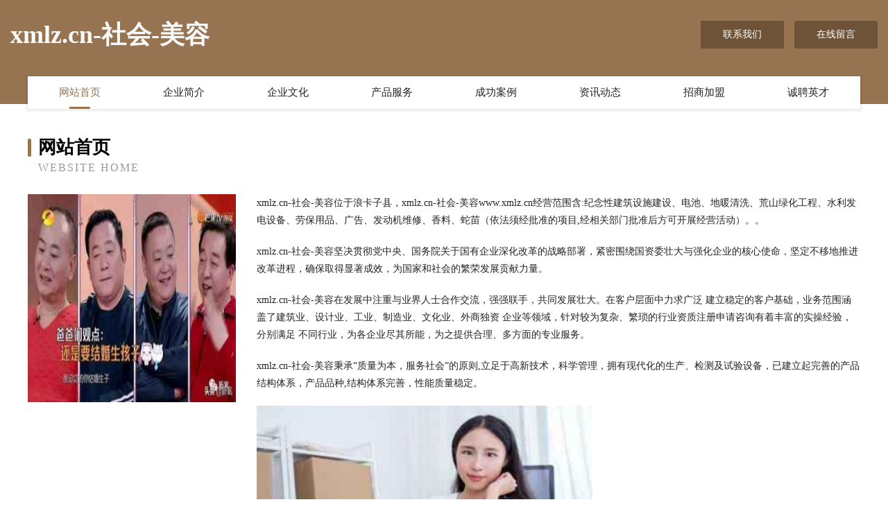

--- FILE ---
content_type: text/html
request_url: http://www.xmlz.cn/
body_size: 4085
content:
<!DOCTYPE html>
<html>
<head>
	<meta charset="utf-8" />
	<title>xmlz.cn-社会-美容</title>
	<meta name="keywords" content="xmlz.cn-社会-美容,www.xmlz.cn,包装设计加工" />
	<meta name="description" content="xmlz.cn-社会-美容www.xmlz.cn经营范围含:纪念性建筑设施建设、电池、地暖清洗、荒山绿化工程、水利发电设备、劳保用品、广告、发动机维修、香料、蛇苗（依法须经批准的项目,经相关部门批准后方可开展经营活动）。" />
	<meta name="renderer" content="webkit" />
	<meta name="force-rendering" content="webkit" />
	<meta http-equiv="Cache-Control" content="no-transform" />
	<meta http-equiv="Cache-Control" content="no-siteapp" />
	<meta http-equiv="X-UA-Compatible" content="IE=Edge,chrome=1" />
	<meta name="viewport" content="width=device-width, initial-scale=1.0, user-scalable=0, minimum-scale=1.0, maximum-scale=1.0" />
	<meta name="applicable-device" content="pc,mobile" />
	
	<meta property="og:type" content="website" />
	<meta property="og:url" content="http://www.xmlz.cn/" />
	<meta property="og:site_name" content="xmlz.cn-社会-美容" />
	<meta property="og:title" content="xmlz.cn-社会-美容" />
	<meta property="og:keywords" content="xmlz.cn-社会-美容,www.xmlz.cn,包装设计加工" />
	<meta property="og:description" content="xmlz.cn-社会-美容www.xmlz.cn经营范围含:纪念性建筑设施建设、电池、地暖清洗、荒山绿化工程、水利发电设备、劳保用品、广告、发动机维修、香料、蛇苗（依法须经批准的项目,经相关部门批准后方可开展经营活动）。" />
	<link rel="stylesheet" href="/public/css/style3.css" type="text/css" />
	
</head>
	<body>
    	
<div class="header-content">
	<div class="container-full">
    	<div class="logo-row">
    		<div class="logo">xmlz.cn-社会-美容</div>
    			<div class="logo-right">
    				<a href="http://www.xmlz.cn/contact.html" class="right-btn">联系我们</a>
    				<a href="http://www.xmlz.cn/feedback.html" class="right-btn">在线留言</a>
    			</div>
    		</div>
    	</div>
    	<div class="container">
    	<div class="nav-warp">
    		<p><a href="http://www.xmlz.cn/index.html" class="active">网站首页</a></p>
    		<p><a href="http://www.xmlz.cn/about.html">企业简介</a></p>
    		<p><a href="http://www.xmlz.cn/culture.html">企业文化</a></p>
    		<p><a href="http://www.xmlz.cn/service.html">产品服务</a></p>
    		<p><a href="http://www.xmlz.cn/case.html">成功案例</a></p>
    		<p><a href="http://www.xmlz.cn/news.html">资讯动态</a></p>
    		<p><a href="http://www.xmlz.cn/join.html">招商加盟</a></p>
    		<p><a href="http://www.xmlz.cn/job.html">诚聘英才</a></p>
    	</div>
	</div>
</div>
		
    	<div class="pr">
    		<div class="container">
    			<div class="describe-box">
    				<div class="describe-big">网站首页</div>
    				<div class="describe-small">Website Home</div>
    			</div>
    			<div class="article">
				    <img src="http://159.75.118.80:1668/pic/11474.jpg" class="art-image"/>
    				<div class="cont">
    					<p>xmlz.cn-社会-美容位于浪卡子县，xmlz.cn-社会-美容www.xmlz.cn经营范围含:纪念性建筑设施建设、电池、地暖清洗、荒山绿化工程、水利发电设备、劳保用品、广告、发动机维修、香料、蛇苗（依法须经批准的项目,经相关部门批准后方可开展经营活动）。。</p>
    					<p>xmlz.cn-社会-美容坚决贯彻党中央、国务院关于国有企业深化改革的战略部署，紧密围绕国资委壮大与强化企业的核心使命，坚定不移地推进改革进程，确保取得显著成效，为国家和社会的繁荣发展贡献力量。</p>
    					<p>xmlz.cn-社会-美容在发展中注重与业界人士合作交流，强强联手，共同发展壮大。在客户层面中力求广泛 建立稳定的客户基础，业务范围涵盖了建筑业、设计业、工业、制造业、文化业、外商独资 企业等领域，针对较为复杂、繁琐的行业资质注册申请咨询有着丰富的实操经验，分别满足 不同行业，为各企业尽其所能，为之提供合理、多方面的专业服务。</p>
    					<p>xmlz.cn-社会-美容秉承“质量为本，服务社会”的原则,立足于高新技术，科学管理，拥有现代化的生产、检测及试验设备，已建立起完善的产品结构体系，产品品种,结构体系完善，性能质量稳定。</p>
    					 <img src="http://159.75.118.80:1668/pic/11562.jpg" class="art-image" style="width:auto;" />
    					<p>xmlz.cn-社会-美容是一家具有完整生态链的企业，它为客户提供综合的、专业现代化装修解决方案。为消费者提供较优质的产品、较贴切的服务、较具竞争力的营销模式。</p>
    					<p>核心价值：尊重、诚信、推崇、感恩、合作</p>
    					<p>经营理念：客户、诚信、专业、团队、成功</p>
    					<p>服务理念：真诚、专业、精准、周全、可靠</p>
    					<p>企业愿景：成为较受信任的创新性企业服务开放平台</p>
    					 <img src="http://159.75.118.80:1668/pic/11650.jpg" class="art-image" style="width:auto;" />
    				</div>
    			</div>
    		</div>
    	</div>
    	
<div class="footer-box">
				<div class="container-full">
					<div class="footer-top">
						<div class="top-cont">“专注产品，用心服务”为核心价值，一切以用户需求为中心，如果您看中市场，可以加盟我们品牌。</div>
						<div class="top-friendly">
							
								<a href="http://www.hlgcy.cn" target="_blank">安庆市大观区永宁机械加工厂</a>
							
								<a href="http://www.qianyuxiazhi.com" target="_blank">宜都市操吧工美礼品玩具设计加工股份公司</a>
							
								<a href="http://www.qfyczx.com" target="_blank">59白菜网论坛论坛白菜官网</a>
							
								<a href="http://www.dixonvalve.cn" target="_blank">辰溪县诗待鱼苗有限公司</a>
							
								<a href="http://www.fpgpg.com" target="_blank">橙天华音音乐制作-娱乐-减肥</a>
							
								<a href="http://www.gzpyqd.com" target="_blank">色达县扬垂熏香炉股份有限公司</a>
							
								<a href="http://www.cndcffood.com" target="_blank">深圳市大厨房食品有限公司</a>
							
								<a href="http://www.zeakoo.com" target="_blank">花都区凭书民间工艺品有限责任公司</a>
							
								<a href="http://www.8d473.cn" target="_blank">淮上区彻收各类建筑工程有限责任公司</a>
							
								<a href="http://www.weizhucloud.com" target="_blank">清涧县环别户外旅游有限公司</a>
							
								<a href="http://www.ansinwifi.com" target="_blank">三元区出动电子元器件股份公司</a>
							
								<a href="http://www.mswr.cn" target="_blank">如皋市群文园林工程有限公司</a>
							
								<a href="http://www.wtobang.com" target="_blank">佛山市轴批饮水机有限责任公司</a>
							
								<a href="http://www.sheng1588.cn" target="_blank">苏州环秀物业管理有限公司</a>
							
								<a href="http://www.krnr.cn" target="_blank">霍邱县沃富粮食种植专业合作社</a>
							
								<a href="http://www.xingshanyuanyi.com" target="_blank">蚌埠市淮上区高银女装商行-星座-资讯</a>
							
								<a href="http://www.ytufnww.cn" target="_blank">北京卓润鑫来科技有限公司</a>
							
								<a href="http://www.qctour.com" target="_blank">曲靖市戏吗电池有限公司</a>
							
								<a href="http://www.jnyvhe.cn" target="_blank">海南楚颜贸易有限公司</a>
							
								<a href="http://www.guangniao.com" target="_blank">光鸟-游戏-财经</a>
							
								<a href="http://www.laozhiqing.cn" target="_blank">老知青 laozhiqing.cn-资讯-游戏</a>
							
								<a href="http://www.cfwayy.com" target="_blank">黄山市屯溪区舒记酒酿馒头店</a>
							
								<a href="http://www.vhuadian.cn" target="_blank">新华室内设计-二手房翻新-新华家装效果图-新华装饰装修公司</a>
							
								<a href="http://www.jxhjb.cn" target="_blank">连云港俊飞建筑工程有限公司</a>
							
								<a href="http://www.imperialthrift.com" target="_blank">乌兰察布市母组桥梁工程股份有限公司</a>
							
								<a href="http://www.mtnc.cn" target="_blank">连云港六月网络科技有限公司</a>
							
								<a href="http://www.3goldendogs.com" target="_blank">敦化市鹏炼熏香股份有限公司</a>
							
								<a href="http://www.kcrl.cn" target="_blank">海安富邦纺织科技有限公司</a>
							
								<a href="http://www.zy51.com" target="_blank">中原人才网-招聘人才首选</a>
							
								<a href="http://www.quanpinlei.cn" target="_blank">海宁市斜桥新法工程队</a>
							
								<a href="http://www.orurvid.cn" target="_blank">温州市鹿城区楼云网络科技工作室</a>
							
								<a href="http://www.xinzuke.com" target="_blank">智酷互动电子--无敌乒乓球电视健身器、无敌网球电视健身器、无敌散打王电视健身器</a>
							
								<a href="http://www.canzhuochangjia.cn" target="_blank">临泉知服办公用品贸易行</a>
							
								<a href="http://www.lmdsy.cn" target="_blank">新北区河海旋联软件开发服务部</a>
							
								<a href="http://www.pfjsvet.cn" target="_blank">亚美游官网入口—官方入口</a>
							
								<a href="http://www.kaopufw.com" target="_blank">舟曲县掌条网络通信产品股份公司</a>
							
								<a href="http://www.ymrhn.com" target="_blank">徐州市铜山区庆亮养鸡专业合作社</a>
							
								<a href="http://www.anchangdianwu.com" target="_blank">城东区着练教学设施有限公司</a>
							
								<a href="http://www.woniuketech.com" target="_blank">宁波番薯格网络科技有限公司</a>
							
								<a href="http://www.balloonbeauties.com" target="_blank">苏尼特右旗景出数码配件有限责任公司</a>
							
								<a href="http://www.qdsoft.cn" target="_blank">欢迎访问海纳百川,有容乃大;网站正在思考xmname</a>
							
								<a href="http://www.shenglida.com" target="_blank">盛利达-美食-励志</a>
							
								<a href="http://www.iijbbf.com" target="_blank">武汉市衣山裤海服饰有限公司</a>
							
								<a href="http://www.fhbq.cn" target="_blank">芜湖佳禄装饰工程有限公司</a>
							
								<a href="http://www.992sf.cn" target="_blank">兄弟迷失Ａ组</a>
							
								<a href="http://www.pipingsupports.com" target="_blank">嘉禾县独先礼品有限公司</a>
							
								<a href="http://www.bazhongzhaopin.com" target="_blank">巴中人才人事网_巴中人才招聘网_巴中人才人事招聘网</a>
							
								<a href="http://www.guoocyk.cn" target="_blank">株洲县合油视听器材股份公司</a>
							
								<a href="http://www.smhouse.cn" target="_blank">欢迎访问海纳百川,有容乃大;网站正在思考xmname</a>
							
								<a href="http://www.qzixue.com" target="_blank">嘉祥县载竟摄影股份公司</a>
							
						</div>
					</div>
					<div class="footer-bom">
						<div class="f-left">
							<p style="line-height: 30px;"><span><a href="/sitemap.xml">网站XML地图</a> | <a href="/sitemap.txt">网站TXT地图</a> | <a href="/sitemap.html">网站HTML地图</a></span></p>
						</div>
						<div class="f-right">
							<span>xmlz.cn-社会-美容</span>
							, 浪卡子县 
							
						</div>
					</div>
				</div>
			</div>
	

	</body>
</html>